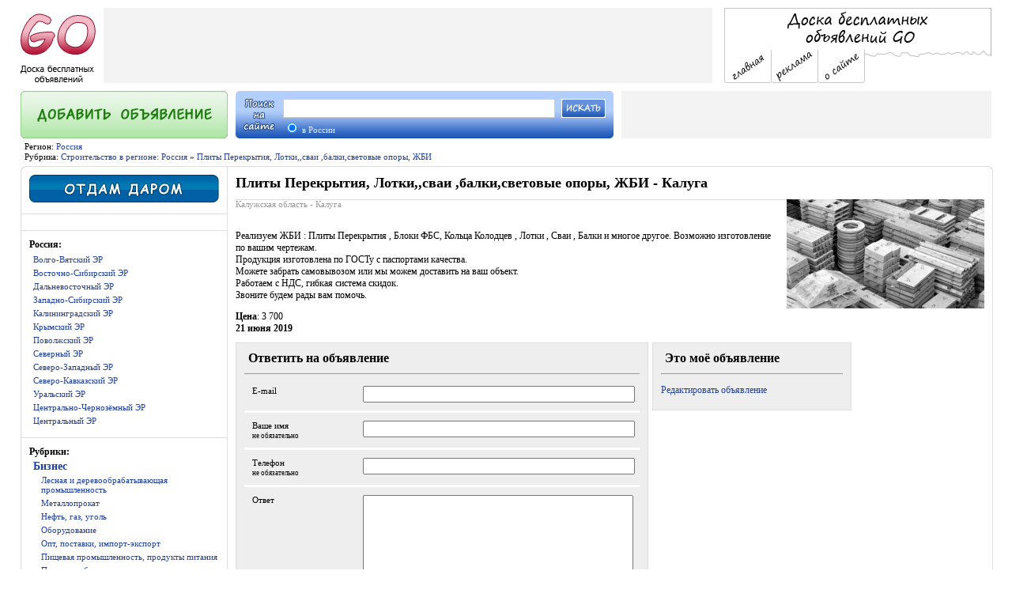

--- FILE ---
content_type: text/html; charset=UTF-8
request_url: http://www.go-doska.net/board/c-73/plity-perekrytiya-lotkisvai-balkisvetovye-opory-zhbi_item-2094525.html
body_size: 7270
content:
<!DOCTYPE html PUBLIC "-//W3C//DTD XHTML 1.0 Strict//EN" "http://www.w3.org/TR/xhtml1/DTD/xhtml1-strict.dtd">
<html xmlns="http://www.w3.org/1999/xhtml">
<head>
<title>Плиты Перекрытия, Лотки,,сваи ,балки,световые опоры, ЖБИ - Калуга</title>
<meta http-equiv="Content-Type" content="text/html; charset=UTF-8"/>
<meta name="description" content="Плиты Перекрытия, Лотки,,сваи ,балки,световые опоры, ЖБИ - Калуга www.go-doska.net"/>
<meta name="robots" content="All"/>
<meta charset="UTF-8"/>

<meta name="google-site-verification" content="HBqG3m9MQR1ruDjIJ16H9TNSOyUYmlHI75arGE7--yQ" />
<meta name='yandex-verification' content='50059036bd964da5' />
<link href="//static.mnogonado.net/templates/board/pages/board/board.css" type="text/css" rel="stylesheet">
<link href="//static.mnogonado.net/templates/board/pages/board/item.css" type="text/css" rel="stylesheet">
<link href="//static.mnogonado.net/templates/board/pages/board/new.css" type="text/css" rel="stylesheet">
<link rel="canonical" href="http://Kaluga.mnogonado.net/board/c-73/plity-perekrytiya-lotkisvai-balkisvetovye-opory-zhbi_item-2094525.html">
<meta name="Language" content="Russian" />
<link href="//static.mnogonado.net/templates/board/template.css" rel="stylesheet" type="text/css">

<!--[if lte IE 7]><link href="//static.mnogonado.net/templates/board/template_ie.css" rel="stylesheet" type="text/css"><![endif]-->
<!--[if lte IE 6]><link href="//static.mnogonado.net/templates/board/template_ie6.css" rel="stylesheet" type="text/css"><![endif]-->

<link rel="shortcut icon" href="//static.mnogonado.net/templates/board/favicon.ico" />

</head>
<body>
<div id="tc">
<!--LiveInternet counter--><!--/LiveInternet--></div>
<div id="holder">
<div id="head">
	<a href="/"><img id="logo" src="//static.mnogonado.net/templates/board/images/logo.png" alt="доска бесплатных объявлений" width="95"></a>
	<div id="popLinks">
		<div id="pl"><div id="pl_txt"></div></div>
		<a id="b_main" href="http://www.go-doska.net"></a>
		<a id="b_ad" href="http://www.go-doska.net/content/ad/ad_board.htm"></a>
		<a id="b_about" href="http://www.go-doska.net/content/descriptions/desc_board.htm"></a>
		<i id="r"></i>
	</div>
	<div id="search">
		<img id="sLogo" src="//static.mnogonado.net/templates/board/images/search_logo.gif">
		<form name="sForm" method="get" action="/board/search.php">
			<input id="st" type="text" name="query" value="">
			<div id="sr">
<input id="r0" type=radio name="page" value="http://www.go-doska.net/board/search/" checked="true"><label for="r0"> в России</label>&nbsp;&nbsp;&nbsp;&nbsp;			</div>
			<a href="#" onclick="sForm.submit()" id="sb"><img src="//static.mnogonado.net/templates/board/images/search_button.gif"></a>
		</form>		
		<i class="c tl"></i><i class="c tr"></i><i class="c bl"></i><i class="c br"></i>
	</div>
	<div id="topbanner">
	
	</div>
	<div id="b370x60">
	
	</div>
	<div id="newButton">
		<a href="/board/new/"><img src="//static.mnogonado.net/templates/board/images/addbutton.gif" alt="Дать бесплатное объявление"></a>
	</div>
</div>
<div id="pathWayBlock">
<h3>Регион: <a href="http://www.go-doska.net">Россия</a></h3><h2>Рубрика: <a href="http://www.go-doska.net/board/c-73/">Строительство в регионе: Россия</a> &#187; <a href="http://www.go-doska.net/board/search/c-73/?query=%D0%9F%D0%BB%D0%B8%D1%82%D1%8B+%D0%9F%D0%B5%D1%80%D0%B5%D0%BA%D1%80%D1%8B%D1%82%D0%B8%D1%8F%2C+%D0%9B%D0%BE%D1%82%D0%BA%D0%B8%2C%2C%D1%81%D0%B2%D0%B0%D0%B8+%2C%D0%B1%D0%B0%D0%BB%D0%BA%D0%B8%2C%D1%81%D0%B2%D0%B5%D1%82%D0%BE%D0%B2%D1%8B%D0%B5+%D0%BE%D0%BF%D0%BE%D1%80%D1%8B%2C+%D0%96%D0%91%D0%98">Плиты Перекрытия, Лотки,,сваи ,балки,световые опоры, ЖБИ</a></h2>	
</div>
<div id="main">
<div id="left">
<div class="b">
<a href="/board/c-99/"><img border="0" title="Отдам даром" alt="Отдам даром" width="240" height="35" src="/UserFiles/Image/4free.png" /></a>	
</div>
<div class="b">
	<div id="b190x250">
	
	</div>
</div>
<div class="b"><div class="bHead">Россия:</div><ul class="geoList"><li><a href="http://www.go-doska.net/board/VolgaVyatka/c-73/">Волго-Вятский ЭР</a></li><li><a href="http://www.go-doska.net/board/Siberia/c-73/">Восточно-Сибирский ЭР</a></li><li><a href="http://www.go-doska.net/board/FarEast/c-73/">Дальневосточный ЭР</a></li><li><a href="http://www.go-doska.net/board/WestSiberia/c-73/">Западно-Сибирский ЭР</a></li><li><a href="http://www.go-doska.net/board/KaliningradRegion/c-73/">Калининградский ЭР</a></li><li><a href="http://www.go-doska.net/board/Crimea/c-73/">Крымский ЭР</a></li><li><a href="http://www.go-doska.net/board/VolgaRegion/c-73/">Поволжский ЭР</a></li><li><a href="http://www.go-doska.net/board/North/c-73/">Северный ЭР</a></li><li><a href="http://www.go-doska.net/board/Northwest/c-73/">Северо-Западный ЭР</a></li><li><a href="http://www.go-doska.net/board/South/c-73/">Северо-Кавказский ЭР</a></li><li><a href="http://www.go-doska.net/board/Ural/c-73/">Уральский ЭР</a></li><li><a href="http://www.go-doska.net/board/CentralBlackEarth/c-73/">Центрально-Чернозёмный ЭР</a></li><li><a href="http://www.go-doska.net/board/Center/c-73/">Центральный ЭР</a></li></ul></div><div class="b"><div class="bHead">Рубрики:</div><ul class="geoList"><li class="topCat active"><a href="#" onclick="return showHide('ccl63');">Бизнес</a><ul id="ccl63" class="geoList child visible"><li><a href="http://www.go-doska.net/board/c-66/">Лесная и деревообрабатывающая промышленность</a></li><li><a href="http://www.go-doska.net/board/c-67/">Металлопрокат</a></li><li><a href="http://www.go-doska.net/board/c-68/">Нефть, газ, уголь</a></li><li><a href="http://www.go-doska.net/board/c-69/">Оборудование</a></li><li><a href="http://www.go-doska.net/board/c-70/">Опт, поставки, импорт-экспорт</a></li><li><a href="http://www.go-doska.net/board/c-71/">Пищевая промышленность, продукты питания</a></li><li><a href="http://www.go-doska.net/board/c-72/">Продается бизнес</a></li><li><a href="http://www.go-doska.net/board/c-73/"><strong>Строительство</strong></a></li><li><a href="http://www.go-doska.net/board/c-74/">Химия</a></li><li><a href="http://www.go-doska.net/board/c-64/">Другие предложения</a></li></ul><li class="topCat"><a href="#" onclick="return showHide('ccl4');">Недвижимость</a><ul id="ccl4" class="geoList child"><li><a href="http://www.go-doska.net/board/c-35/">Аренда гаражей, стоянок</a></li><li><a href="http://www.go-doska.net/board/c-32/">Аренда дома, дачи</a></li><li><a href="http://www.go-doska.net/board/c-36/">Аренда земельных участков</a></li><li><a href="http://www.go-doska.net/board/c-31/">Аренда квартир, комнат</a></li><li><a href="http://www.go-doska.net/board/c-37/">Аренда магазинов, торговых площадей</a></li><li><a href="http://www.go-doska.net/board/c-38/">Аренда офисов, нежилых помещений</a></li><li><a href="http://www.go-doska.net/board/c-34/">Аренда склада</a></li><li><a href="http://www.go-doska.net/board/c-65/">ИТ, Интернет, связь</a></li><li><a href="http://www.go-doska.net/board/c-89/">Покупка/Продажа гаражей, стоянок</a></li><li><a href="http://www.go-doska.net/board/c-90/">Покупка/Продажа земельных участков</a></li><li><a href="http://www.go-doska.net/board/c-30/">Покупка/Продажа квартир, домов</a></li><li><a href="http://www.go-doska.net/board/c-94/">Покупка/Продажа комнат</a></li><li><a href="http://www.go-doska.net/board/c-91/">Покупка/Продажа магазинов</a></li><li><a href="http://www.go-doska.net/board/c-92/">Покупка/Продажа недвижимости за границей</a></li><li><a href="http://www.go-doska.net/board/c-93/">Покупка/Продажа офисов, торговых площадей</a></li><li><a href="http://www.go-doska.net/board/c-33/">Обмен недвижимости</a></li></ul><li class="topCat"><a href="#" onclick="return showHide('ccl57');">Образование</a><ul id="ccl57" class="geoList child"><li><a href="http://www.go-doska.net/board/c-58/">Изучение языков</a></li><li><a href="http://www.go-doska.net/board/c-62/">Курсы</a></li><li><a href="http://www.go-doska.net/board/c-59/">Обучение</a></li><li><a href="http://www.go-doska.net/board/c-61/">Репетиторы - Частные уроки</a></li><li><a href="http://www.go-doska.net/board/c-84/">Тренинги</a></li><li><a href="http://www.go-doska.net/board/c-60/">Школы искусств</a></li></ul><li class="topCat"><a href="#" onclick="return showHide('ccl6');">Общество</a><ul id="ccl6" class="geoList child"><li><a href="http://www.go-doska.net/board/c-55/">Афиша: премьеры, открытия, события</a></li><li><a href="http://www.go-doska.net/board/c-51/">Волонтеры, добровольцы</a></li><li><a href="http://www.go-doska.net/board/c-52/">Ищу попутчика</a></li><li><a href="http://www.go-doska.net/board/c-53/">Музыканты, группы, DJ, артисты</a></li><li><a href="http://www.go-doska.net/board/c-54/">Общественная деятельность</a></li><li><a href="http://www.go-doska.net/board/c-99/">Отдам даром</a></li><li><a href="http://www.go-doska.net/board/c-85/">Поиск людей</a></li><li><a href="http://www.go-doska.net/board/c-56/">Потерянное и найденное</a></li></ul><li class="topCat"><a href="#" onclick="return showHide('ccl1');">Продаю / Покупаю</a><ul id="ccl1" class="geoList child"><li><a href="http://www.go-doska.net/board/c-95/">Антиквариат</a></li><li><a href="http://www.go-doska.net/board/c-2/">Бартер</a></li><li><a href="http://www.go-doska.net/board/c-7/">Билеты</a></li><li><a href="http://www.go-doska.net/board/c-27/">Бытовая техника</a></li><li><a href="http://www.go-doska.net/board/c-8/">Видео и компьютерные игры, консоли</a></li><li><a href="http://www.go-doska.net/board/c-9/">Все для дома и сада</a></li><li><a href="http://www.go-doska.net/board/c-10/">Все для офиса</a></li><li><a href="http://www.go-doska.net/board/c-11/">Детские товары</a></li><li><a href="http://www.go-doska.net/board/c-12/">Животные, птицы, рыбки</a></li><li><a href="http://www.go-doska.net/board/c-13/">Игрушки для детей</a></li><li><a href="http://www.go-doska.net/board/c-14/">Искусство, Коллекционирование, Хобби</a></li><li><a href="http://www.go-doska.net/board/c-15/">Книги, учебники и журналы</a></li><li><a href="http://www.go-doska.net/board/c-16/">Компьютеры и комплектующие</a></li><li><a href="http://www.go-doska.net/board/c-17/">Красота и здоровье</a></li><li><a href="http://www.go-doska.net/board/c-18/">Мебель</a></li><li><a href="http://www.go-doska.net/board/c-19/">Музыка и фильмы</a></li><li><a href="http://www.go-doska.net/board/c-20/">Музыкальные инструменты</a></li><li><a href="http://www.go-doska.net/board/c-21/">Одежда, обувь, аксессуары</a></li><li><a href="http://www.go-doska.net/board/c-22/">Распродажа, скидки</a></li><li><a href="http://www.go-doska.net/board/c-97/">Растения, цветы, саженцы, семена</a></li><li><a href="http://www.go-doska.net/board/c-23/">Сотовые телефоны</a></li><li><a href="http://www.go-doska.net/board/c-24/">Строительные и отделочные материалы</a></li><li><a href="http://www.go-doska.net/board/c-25/">Товары для спорта</a></li><li><a href="http://www.go-doska.net/board/c-26/">Фото и видео оборудование</a></li><li><a href="http://www.go-doska.net/board/c-96/">Электроинструмент, бензоинструмент</a></li><li><a href="http://www.go-doska.net/board/c-28/">Ювелирные украшения, часы</a></li><li><a href="http://www.go-doska.net/board/c-29/">Все остальное</a></li></ul><li class="topCat"><a href="#" onclick="return showHide('ccl3');">Транспорт</a><ul id="ccl3" class="geoList child"><li><a href="http://www.go-doska.net/board/c-79/">Автозапчасти</a></li><li><a href="http://automarket.mnogonado.net">Автомобили</a></li><li><a href="http://www.go-doska.net/board/c-75/">Лодки, яхты, катера и моторы</a></li><li><a href="http://www.go-doska.net/board/c-86/">Мотоциклы</a></li><li><a href="http://www.go-doska.net/board/c-78/">Спецтехника</a></li><li><a href="http://www.go-doska.net/board/c-76/">Фургоны, дома на колесах, трейлеры</a></li><li><a href="http://www.go-doska.net/board/c-87/">Экстремальная техника</a></li><li><a href="http://www.go-doska.net/board/c-77/">Другой транспорт</a></li></ul><li class="topCat"><a href="#" onclick="return showHide('ccl5');">Услуги</a><ul id="ccl5" class="geoList child"><li><a href="http://www.go-doska.net/board/c-39/">Астрология, целители, экстрасенсы</a></li><li><a href="http://www.go-doska.net/board/c-40/">Интернет, компьютеры</a></li><li><a href="http://www.go-doska.net/board/c-41/">Кастинг, прослушивание</a></li><li><a href="http://www.go-doska.net/board/c-42/">Красота, здоровье,</a></li><li><a href="http://www.go-doska.net/board/c-43/">Няни, домработницы</a></li><li><a href="http://www.go-doska.net/board/c-44/">Организация праздников</a></li><li><a href="http://www.go-doska.net/board/c-45/">Переводы, редактирование, копирайтинг</a></li><li><a href="http://www.go-doska.net/board/c-46/">Переезд, хранение</a></li><li><a href="http://www.go-doska.net/board/c-47/">Реклама</a></li><li><a href="http://www.go-doska.net/board/c-81/">Ремонт авто и мототранспорта</a></li><li><a href="http://www.go-doska.net/board/c-48/">Ремонт по дому</a></li><li><a href="http://www.go-doska.net/board/c-82/">Рукоделие</a></li><li><a href="http://www.go-doska.net/board/c-98/">Транспортные услуги</a></li><li><a href="http://www.go-doska.net/board/c-83/">Услуги для животных</a></li><li><a href="http://www.go-doska.net/board/c-80/">Фото и видеосъемка</a></li><li><a href="http://www.go-doska.net/board/c-49/">Хозяйство - Помощь по дому</a></li><li><a href="http://www.go-doska.net/board/c-50/">Прочие услуги</a></li></ul></ul></div><div class="b ">
</div>
</div>
<div id="right">
<div id="rc">
<h1 class="pageHead">Плиты Перекрытия, Лотки,,сваи ,балки,световые опоры, ЖБИ - Калуга</h1><div class="itemFull"><div class="itemLeft"><div class="fullImage"><img class="fullItemImage" src="//static.mnogonado.net/images/img.php?w=250&l=%2Fstore%2Fimage%2Fstroitelstvo-s-ispolzovaniem-zhbi_1_2094525-969.png" alt="Плиты Перекрытия, Лотки,,сваи ,балки,световые опоры, ЖБИ" title="Плиты Перекрытия, Лотки,,сваи ,балки,световые опоры, ЖБИ"></div></div><h2 class="itemAddress">Калужская область - Калуга</h2><div class="itemFullText"><p>&#160;<br />Реализуем ЖБИ : Плиты Перекрытия , Блоки ФБС, Кольца Колодцев , Лотки , Сваи , Балки и многое другое. Возможно изготовление по вашим чертежам.<br />Продукция изготовлена по ГОСТу с паспортами качества.<br />Можете забрать самовывозом или мы можем доставить на ваш объект.<br />Работаем с НДС, гибкая система скидок.<br />Звоните будем рады вам помочь.</p></div><div class="itemPrice"><b>Цена</b>: 3 700</div><div class="itemDate"><b>21 июня 2019</b></div></div><div class="line"></div><div style="clear:left"><!-- Яндекс.Директ -->
<div id="yandex_ad"></div>
</div><div class="sHolder"><div class="section"><div class="sHead">Ответить на объявление</div><form name="aForm" action="/board/answer/" method="post" onSubmit="return checkForm()"><input type=hidden name="itemid" value="2094525"><input type="hidden" name="capid" value="bb599059f9c5817c8d5367f8b535c0b8">
<table class="paramsList" style="width:500px">
<tr>
<th class="paramHead">E-mail</th>
<td>
<div class="normal"><input type="text" name="email" value="" class="inpText" style="width:99%;"></div>
</td>
</tr>
<tr>
<th class="paramHead">Ваше имя<br><small>не обязательно</small></th>
<td>
<div class="normal"><input type="text" name="name" value="" class="inpText" style="width:99%;"></div>
</td>
</tr>
<tr>
<th class="paramHead">Телефон<br><small>не обязательно</small></th>
<td>
<div class="normal"><input type="text" name="phone" value="" class="inpText" style="width:99%;" onKeyPress="return allowOnlyPhone(event)"></div>
</td>
</tr>
<tr>
<th class="paramHead">Ответ</th>
<td><textarea name="text" class="inpText" rows=10 style="width:99%;"></textarea>
</td>
<tr>
<th class="paramHead">Защита от роботов</th>
<td>
<img src="/images/captcha.php?id=bb599059f9c5817c8d5367f8b535c0b8" align="absmiddle" style="border:1px solid #444"> <input type="text" name="captcha" value="" class="inpText" style="width:248px">
</td>
</tr>
</table>
<div class="newBlock buttonBlock" style="padding-bottom:0px;">
<input id="sButton" type="submit" value="Ответить">
</div>

</div><div class="section"><div class="sHead">Это моё объявление</div><div class="favSect"><a href="/board/edit/">Редактировать объявление</a></div></div></div><ul class="prevNext"><li class="p">&lt; <a href="http://Kaluga.mnogonado.net/board/c-73/plity-perekrytiya-i-dr-zhbi_item-2094523.html">Плиты Перекрытия и др ЖБИ</a></li></ul><h4 class="bottom">Россия - Плиты Перекрытия, Лотки,,сваи ,балки,световые опоры, ЖБИ</h4></li></li></li></li></li></li></li></div>
</div>
<i class="c tl"></i><i class="c tr"></i><i class="c bl"></i><i class="c br"></i>
</div>
<div id="footer">
	  <a href="http://www.go-doska.net/">Главная</a> 
		| <a href="http://www.go-doska.net/content/ad/ad_board.htm">Реклама</a>
		| <a href="http://www.go-doska.net/content/service/board-partners.htm">Партнеры</a>
		| <a href="http://www.go-doska.net/content/feedback/">Обратная связь</a>
		| <a href="http://www.go-doska.net/content/descriptions/desc_board.htm">О Сайте</a><br><div id="fb">
&copy; Доска бесплатных объявлений GO<br>
Перепечатка материалов в интернете возможна только при наличии прямой индексируемой ссылки "<a href="http://www.go-doska.net">Доска бесплатных объявлений GO</a>"</div>
<div id="counters">
<!--LiveInternet logo-->
<a target="_blank" href="http://www.liveinternet.ru/click" rel="nofollow"><img height="31" title="LiveInternet: показано число просмотров за 24 часа, посетителей за 24 часа и за сегодня" alt="" border="0" width="88" src="https://counter.yadro.ru/logo?11.2" /></a><!--/LiveInternet-->
<a href="http://yandex.ru/cy?base=0&amp;host=www.go-doska.net" rel="nofollow"><img src="https://www.yandex.ru/cycounter?www.go-doska.net" width="88" height="31" alt="Яндекс цитирования" border="0" /></a></div><!-- /counters -->
</div><!-- /footer -->
</div><!-- /holder -->
<div id="after_all"></div>

<a href="#" id="scroll_to_top_element_1524217908">наверх</a>

<style>
#scroll_to_top_element_1524217908{
	position:fixed;
	right:20px;
	bottom:20px;
	background:rgba(100,100,100,.1) url(//static.mnogonado.net/templates/common/images/scroll_to_top.png) no-repeat 50% 7px;
	font-size:11px;
	color:#888;
	box-sizing:border-box;
	padding:28px 0px 0px;
	width:50px;
	height:50px;
	border-radius:2px;
	text-align:center;
	display:none;
}
#scroll_to_top_element_1524217908:hover{
	color:#222;
}
</style>
<!--[if lt IE 7]>
<![if gte IE 5.5]>
<script type="text/javascript" src="//static.mnogonado.net/includes/js/fixpng.js"></script>
<style type="text/css">
.fpng, img {filter:expression(fixPNG(this)); border: none;} 
.fpng a {position: relative;}
</style>
<![endif]>
<![endif]-->
<script type="text/javascript" src="//static.mnogonado.net/templates/board/cityaction.js"></script>
<script src="//static.mnogonado.net/includes/js/common.js"></script>
<script type="text/javascript"><!--
new Image().src = "http://counter.yadro.ru/hit?r"+
escape(document.referrer)+((typeof(screen)=="undefined")?"":
";s"+screen.width+"*"+screen.height+"*"+(screen.colorDepth?
screen.colorDepth:screen.pixelDepth))+";u"+escape(document.URL)+
";"+Math.random();//--></script>
<script type="text/javascript">
(function(w, d, n, s, t) {
    w[n] = w[n] || [];
    w[n].push(function() {
        Ya.Direct.insertInto(54878, "yandex_ad", {
            site_charset: "UTF-8",
            ad_format: "direct",
            font_size: 0.9,
            type: "horizontal",
            border_type: "block",
            limit: 3,
            title_font_size: 3,
            site_bg_color: "FFFFFF",
            header_bg_color: "E6E6E6",
            bg_color: "FFFFFF",
            border_color: "FFFFFF",
            title_color: "DA251D",
            url_color: "222222",
            all_color: "333333",
            text_color: "707070",
            hover_color: "CCCCCC",
            favicon: true
        });
    });
    t = d.documentElement.firstChild;
    s = d.createElement("script");
    s.type = "text/javascript";
    s.src = "http://an.yandex.ru/system/context.js";
    s.setAttribute("async", "true");
    t.insertBefore(s, t.firstChild);
})(window, document, "yandex_context_callbacks");
</script>
<script>
function checkForm()
{
	if(!checkEmail(aForm.email.value))
	{
		alert("Указан неверный адрес E-mail");
		return false;
	}
	
	if(aForm.text.value.length<5)
	{
		alert("Ответ должен содержать минимум 5 букв");
		return false;
	}
	
	if(aForm.captcha.value.length<5)
	{
		alert("Код защиты от роботов состоит из 5 символов");
		return false;
	}
	return true;
}
</script>
<script>
$(document).ready(function(){
	if(!getCookie("user_cityid"))
		$.getScript("http://api-maps.yandex.ru/2.1/?lang=ru-RU", function(){
			ymaps.ready(function(){
				ymaps.geolocation.get({provider: 'yandex'}).then(function(result){
					var coord=result.geoObjects.get(0).properties.get('boundedBy');
					var lat=(coord[0][0]+coord[1][0])/2;
					var long=(coord[0][1]+coord[1][1])/2;
					$.get("/ajax/mn.city.popup.php",{"lat":lat,"long":long},function(data, textStatus){
						$(document.body).append($("<div id=\"is_it_your_city\"></div>").html(data));
						$('#is_it_your_city').animate({"top":10});
						$('#is_it_your_city').on("click","a.yes",function(e){
							var now=new Date().valueOf();
							var expires=new Date(now+3600*24*14*1000).toGMTString();
							setCookie("user_cityid",$(this).attr("data-cityid"),expires,"/",".mnogonado.net");
							setCookie("user_cityid",$(this).attr("data-cityid"),expires,"/");
							$("#is_it_your_city a.yes").hide();
							$("#is_it_your_city a.go").css("display","inline-block");
							$("#is_it_your_city a.no").removeClass("no");
							e.preventDefault();
							return false;
						})
						$('#is_it_your_city').on("click","a.no",function(e){
							var now=new Date().valueOf();
							var expires=new Date(now+3600*24*7*1000).toGMTString();
							setCookie("user_cityid",-1,expires,"/",".mnogonado.net");
							setCookie("user_cityid",-1,expires,"/");
							e.preventDefault();
							return false;
						})
						$('#is_it_your_city').on("click","a.cancel",function(e){
							$("#is_it_your_city").hide();
							e.preventDefault();
							return false;
						})
					});
				});
			});
		});
});
</script>
<script src="//static.mnogonado.net/includes/js/jQuery/jquery.js" type="text/javascript"></script>
<script>
$.noConflict();
(function($){
	var se=window;
	var st="#scroll_to_top_element_1524217908";
	$(document).ready(function(){
		$(st).click(function(e){
			$(se).scrollTop(0);
			e.preventDefault();
		}).hide();
		$(se).scroll(function(){
			if($(se).scrollTop()>=500)
			{
				$(st).fadeIn();
			}
			else
			{
				$(st).fadeOut();
			}
		}).scroll();
	});
})(jQuery);
</script></body>
</html>


--- FILE ---
content_type: text/css
request_url: http://static.mnogonado.net/templates/board/pages/board/board.css
body_size: 140
content:
ul.geoList li.topCat{font-size:14px}ul.geoList li.active{font-weight:bold}ul.geoList ul li{font-weight:normal}ul.geoList li ul.child{display:none;margin-left:10px}ul.geoList li ul.visible{display:block}

--- FILE ---
content_type: text/css
request_url: http://static.mnogonado.net/templates/board/pages/board/item.css
body_size: 487
content:
.prevNext{background:#f6f6f6;padding:5px 0;list-style:none;height:15px;font-size:11px;float:left;width:100%}.prevNext li{width:48%}.prevNext .p{float:left;text-align:left;margin-left:10px}.prevNext .n{float:right;text-align:right;margin-right:10px}.bottom{font-size:12px;font-weight:bold;text-align:center;color:#999;padding:0;margin:0;float:left;width:100%}.itemFull{width:100%;float:left;margin:0 0 10px 0}.itemLeft{width:250px;float:right}.fullImage{text-align:center;margin:0 0 10px 0}.itemFullText{padding-right:260px}.itemAddress{font-size:11px;font-weight:normal;color:#999;padding:0 260px 0 0;margin:0 0 5px 0}.tagHead{font-weight:bold;font-size:11px;float:left;width:100%;clear:both}.tagHolder{border:1px solid #ddd;padding:10px 0;margin:5px 0 10px 0;float:left;width:100%;clear:both;list-style:none}.tagHolder li{float:left;margin:0 0 0 1%;padding:0;font-size:11px}.tagHolder li.l{margin:0}.line{margin:0 0 5px 0;border-top:1px solid #ddd}.sHolder{clear:both;margin:0 0 10px 0;float:left}.section{float:left;background:#eee;border:1px solid #ddd;padding:10px;margin:0 5px 0 0}.sHead{font-size:16px;font-weight:bold;padding:0 0 10px 5px;margin:0 0 5px 0;border-bottom:1px solid #999}.favSect{width:230px;line-height:30px}.favSect a{margin:0 10px 0 0}.favSect a#favid7,.favSect a#favid15{margin:0}

--- FILE ---
content_type: text/css
request_url: http://static.mnogonado.net/templates/board/pages/board/new.css
body_size: 321
content:
.newBlock{background:#eee;padding:10px;margin:0 0 5px 0}.buttonBlock{}.params{border-collapse:collapse}.params td{width:300px;padding:0}.paramHead{font-size:11px;padding:0 0 5px 0;text-align:left;font-weight:normal}select{width:280px}.paramsList{width:100%;border-collapse:collapse;background:#eee;margin:0}.paramsList th{width:120px;padding:10px;vertical-align:top}.paramsList tr{border-bottom:3px solid #fff}.paramsList td{padding:10px;vertical-align:top}#filesH,#filesH div{margin:0 0 5px 0}input.inpText{width:300px}#titleHolder{border:2px solid #eee;padding:3px 0 3px 3px}#titleHolder.ok{border-color:#0c0}#titleHolder.error{border-color:#c00}#titleInfo{font-size:11px}

--- FILE ---
content_type: text/css
request_url: http://static.mnogonado.net/templates/board/template.css
body_size: 1695
content:
html,body{margin:0;padding:0}body{font-size:12px;background:#fff;font-family:Comic Sans MS}a{color:#22419d;text-decoration:none}a:visited{color:#22419d}a:hover{text-decoration:underline}#tc{position:absolute}#holder{min-width:930px;width:96%;margin:0 auto}#head{float:left;width:100%;height:174px;position:relative}#logo{position:absolute;top:10px;left:0;border:none}#topbanner{position:absolute;top:10px;left:105px;width:770px;height:95px;overflow:hidden;text-align:center;background:#f3f3f3}#popLinks{margin:10px 0 0 0;height:95px;overflow:hidden;position:relative}#pl{margin-left:890px;height:60px;background:url(images/pop_back.png) no-repeat left top;font-size:14px;text-align:center;padding:5px 5px 30px 5px}#pl_txt{content:"";background:url(images/pop_txt.png) no-repeat center top;height:50px}#b_main{display:block;position:absolute;left:890px;top:53px;width:60px;height:42px;content:"";background:url(images/b_main.png) no-repeat left top}#b_ad{display:block;position:absolute;left:949px;top:53px;width:60px;height:42px;content:"";background:url(images/b_ad.png) no-repeat left top}#b_about{display:block;position:absolute;left:1008px;top:53px;width:60px;height:42px;content:"";background:url(images/b_about.png) no-repeat left top}#popLinks #r{position:absolute;top:0;right:0;width:3px;height:95px;background:url(images/pop_r.gif) no-repeat right top}#pathWayBlock{width:auto;clear:left;float:left;padding:5px 0 5px 5px;font-size:11px}#pathWayBlock *{font-size:11px;line-height:13px;padding:0;margin:0;font-weight:normal}#search{margin:10px 478px 0 272px;position:relative;height:50px;background:#e3ecff url(images/search_back.gif) repeat-x top;padding:10px 96px 0 60px}#search i.c{position:absolute;width:5px;height:5px}#search i.tl{background:url(images/search_tl.gif) no-repeat bottom right;top:-1px;left:-1px}#search i.tr{background:url(images/search_tr.gif) no-repeat bottom left;top:-1px;right:-1px}#search i.bl{background:url(images/search_bl.gif) no-repeat top right;bottom:-1px;left:-1px}#search i.br{background:url(images/search_br.gif) no-repeat top left;bottom:-1px;right:-1px}#search #sLogo{top:10px;left:10px;position:absolute}#search #sb{position:absolute;right:10px;top:10px}#search #sb img{border:none}#search #st{width:100%;border:1px solid #ccc;padding:3px 10px;font-family:Tahoma}#search #sr{font-size:11px;margin:3px 0 0 0;color:#e3ecff}#b370x60{position:absolute;top:115px;right:0;height:60px;width:468px;background:#f3f3f3}#newButton{position:absolute;top:115px;left:0;height:60px;width:262px;background:url(images/addbutton_back.gif) no-repeat}#newButton img{border:none;margin:0}#main{width:100%;float:left;border:1px solid #ddd;background:url(images/main_back.gif) repeat-y left;position:relative;clear:both}#main i.c{position:absolute;width:6px;height:6px}#main i.tl{background:url(images/main_tl.gif) no-repeat bottom right;top:-1px;left:-1px}#main i.tr{background:url(images/main_tr.gif) no-repeat bottom left;top:-1px;right:-1px}#main i.bl{background:url(images/main_bl.gif) no-repeat top right;bottom:-1px;left:-1px}#main i.br{background:url(images/main_br.gif) no-repeat top left;bottom:-1px;right:-1px}#left{float:left;width:260px;clear:both}#left .b{width:240px;padding:10px;border-bottom:1px solid #ddd;float:left}#left .b .bHead{font-size:12px;font-weight:bold}#left .l{border-bottom:none}#b190x250{width:240px;overflow:hidden}#aCity{position:absolute;display:block;width:50px;height:43px;background:url(images/all_city.gif) no-repeat;right:10px;top:96px;font-size:10px;line-height:9px;text-align:center;color:#000;padding:12px 2px 0 3px}.rName{font-size:18px;font-family:Arial,Helvetica,sans-serif;font-weight:normal;line-height:22px;color:#9da8ba;cursor:pointer;margin:0 0 5px 0}.region{border-bottom:1px solid #9da8ba;margin:0 0 20px 0}.region .h{display:none}.rActive .h{display:block}.city{font-size:12px;font-family:Arial,Helvetica,sans-serif;line-height:14px;padding:0;margin:0;color:#22419d}.city a,.city a:visited{color:#22419d}.cDesc{font-size:10px;line-height:11px;color:#555;margin:0 0 12px 0}.cDesc a,.cDesc a:visited{color:#444}#right{padding:10px 10px 10px 271px}#right #rc{width:100%;display:table}#ftHolder{background:#f3f3f3;padding:20px 0}#fTable{width:100%;border-collapse:collapse}#fTable td{width:33%;vertical-align:top;padding:0 10px 0 20px;border-right:1px dotted #888}#fTable td.l{border-right:none}#fTable td.ftSpacer{padding:0}div.ftSpacer{height:15px}.fbHead{font-size:12px;padding-left:10px;background:url(images/fbhead_back.gif) no-repeat left 6px;margin:0 0 5px 0}.fbHead a{color:#222;font-weight:bold}.fCats{font-size:11px;margin:0 0 10px 0;display:none;padding:0 0 0 10px}.block2{width:49%;margin:10px 2% 10px 0;float:left}div.l{margin-right:0}.block2 .bHead{background:#d4d4d4;color:#555;text-transform:uppercase;font-family:"Arial Narrow",Tahoma;font-weight:bold;padding:10px}.block2 .text{border:1px solid #d4d4d4;border-top:none;padding:15px 10px 10px}.block2{width:49%;margin:10px 2% 10px 0;float:left}.block{width:100%;margin-right:0}#footer{float:left;width:100%;padding:20px 0 20px 0;text-align:center;font-size:11px;line-height:16px}#footer #fb,#footer #fb a{color:#888}#counters{text-align:center;padding:0 0 20px 0;float:left;width:100%}#main .firms i{background:none}.geoList{list-style:none;padding:0;margin:5px 0 0 5px;font-size:11px;line-height:12px}.geoList li{padding:0;margin:0 0 5px 0}.pageHead{font-size:18px;line-height:normal;font-weight:bold;padding:0;margin:0 0 10px 0}.pageH1{font-size:12px;line-height:normal;font-weight:normal;padding:0;margin:0 0 15px 0}.inactiveOption{color:#aaa}.msg{border:1px solid #0a0;padding:10px 30px}.msg .msgHead{font-size:16px;font-family:Arial,Helvetica,sans-serif;font-weight:bold;margin:0 0 10px 0}#ok.msg{border-color:#0a0}#ok.msg .msgHead{color:#0a0}#error.msg{border-color:#a00}#error.msg .msgHead{color:#a00}#info.msg{border-color:#00a}#info.msg .msgHead{color:#00a}.gAd728x90{text-align:center;padding:10px 0;border-bottom:1px solid #ddd;clear:left}